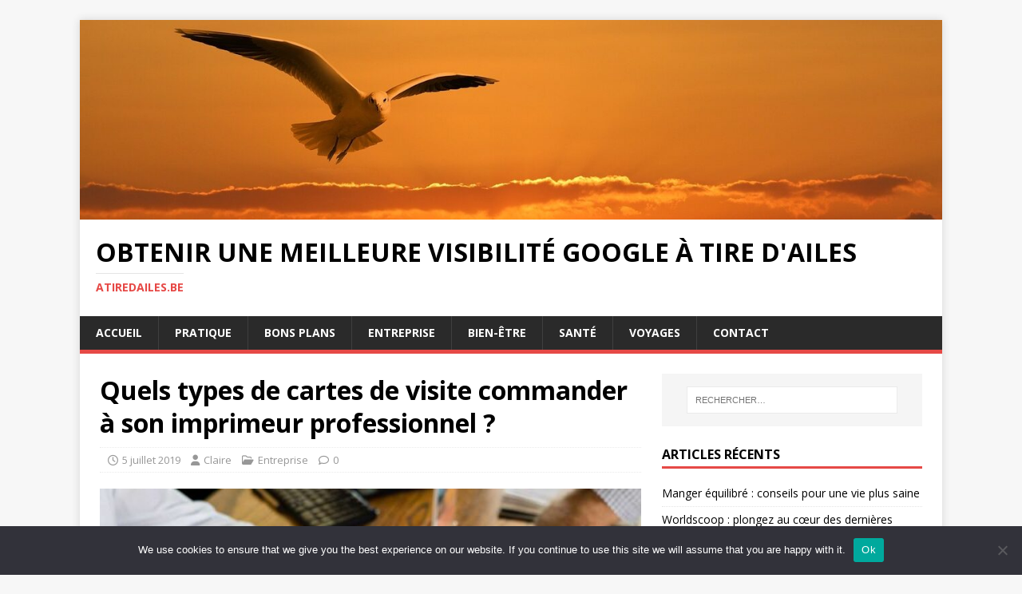

--- FILE ---
content_type: text/html; charset=UTF-8
request_url: https://atiredailes.be/quels-types-de-cartes-de-visite-commander-a-son-imprimeur-professionnel/
body_size: 15479
content:
<!DOCTYPE html>
<html class="no-js" lang="fr-FR">
<head>
<meta charset="UTF-8">
<meta name="viewport" content="width=device-width, initial-scale=1.0">
<link rel="profile" href="https://gmpg.org/xfn/11" />
<link rel="pingback" href="https://atiredailes.be/xmlrpc.php" />
<title>Quels types de cartes de visite commander à son imprimeur professionnel ? &#8211; Obtenir une meilleure visibilité Google à tire d&#039;ailes</title>
<meta name='robots' content='max-image-preview:large' />
<link rel='dns-prefetch' href='//www.googletagmanager.com' />
<link rel='dns-prefetch' href='//fonts.googleapis.com' />
<link rel='dns-prefetch' href='//pagead2.googlesyndication.com' />
<link rel="alternate" type="application/rss+xml" title="Obtenir une meilleure visibilité Google à tire d&#039;ailes &raquo; Flux" href="https://atiredailes.be/feed/" />
<link rel="alternate" type="application/rss+xml" title="Obtenir une meilleure visibilité Google à tire d&#039;ailes &raquo; Flux des commentaires" href="https://atiredailes.be/comments/feed/" />
<link rel="alternate" type="application/rss+xml" title="Obtenir une meilleure visibilité Google à tire d&#039;ailes &raquo; Quels types de cartes de visite commander à son imprimeur professionnel ? Flux des commentaires" href="https://atiredailes.be/quels-types-de-cartes-de-visite-commander-a-son-imprimeur-professionnel/feed/" />
<link rel="alternate" title="oEmbed (JSON)" type="application/json+oembed" href="https://atiredailes.be/wp-json/oembed/1.0/embed?url=https%3A%2F%2Fatiredailes.be%2Fquels-types-de-cartes-de-visite-commander-a-son-imprimeur-professionnel%2F" />
<link rel="alternate" title="oEmbed (XML)" type="text/xml+oembed" href="https://atiredailes.be/wp-json/oembed/1.0/embed?url=https%3A%2F%2Fatiredailes.be%2Fquels-types-de-cartes-de-visite-commander-a-son-imprimeur-professionnel%2F&#038;format=xml" />
<style id='wp-img-auto-sizes-contain-inline-css' type='text/css'>
img:is([sizes=auto i],[sizes^="auto," i]){contain-intrinsic-size:3000px 1500px}
/*# sourceURL=wp-img-auto-sizes-contain-inline-css */
</style>
<link rel='stylesheet' id='flex-posts-css' href='https://atiredailes.be/wp-content/plugins/flex-posts/public/css/flex-posts.min.css?ver=1.12.0' type='text/css' media='all' />
<style id='wp-emoji-styles-inline-css' type='text/css'>

	img.wp-smiley, img.emoji {
		display: inline !important;
		border: none !important;
		box-shadow: none !important;
		height: 1em !important;
		width: 1em !important;
		margin: 0 0.07em !important;
		vertical-align: -0.1em !important;
		background: none !important;
		padding: 0 !important;
	}
/*# sourceURL=wp-emoji-styles-inline-css */
</style>
<style id='classic-theme-styles-inline-css' type='text/css'>
/*! This file is auto-generated */
.wp-block-button__link{color:#fff;background-color:#32373c;border-radius:9999px;box-shadow:none;text-decoration:none;padding:calc(.667em + 2px) calc(1.333em + 2px);font-size:1.125em}.wp-block-file__button{background:#32373c;color:#fff;text-decoration:none}
/*# sourceURL=/wp-includes/css/classic-themes.min.css */
</style>
<link rel='stylesheet' id='cookie-notice-front-css' href='https://atiredailes.be/wp-content/plugins/cookie-notice/css/front.min.css?ver=2.5.11' type='text/css' media='all' />
<link rel='stylesheet' id='mh-google-fonts-css' href='https://fonts.googleapis.com/css?family=Open+Sans:400,400italic,700,600' type='text/css' media='all' />
<link rel='stylesheet' id='mh-magazine-lite-css' href='https://atiredailes.be/wp-content/themes/mh-magazine-lite/style.css?ver=2.10.0' type='text/css' media='all' />
<link rel='stylesheet' id='mh-font-awesome-css' href='https://atiredailes.be/wp-content/themes/mh-magazine-lite/includes/font-awesome.min.css' type='text/css' media='all' />
<script type="text/javascript" id="cookie-notice-front-js-before">
/* <![CDATA[ */
var cnArgs = {"ajaxUrl":"https:\/\/atiredailes.be\/wp-admin\/admin-ajax.php","nonce":"c771ac77e5","hideEffect":"fade","position":"bottom","onScroll":false,"onScrollOffset":100,"onClick":false,"cookieName":"cookie_notice_accepted","cookieTime":2592000,"cookieTimeRejected":2592000,"globalCookie":false,"redirection":false,"cache":false,"revokeCookies":false,"revokeCookiesOpt":"automatic"};

//# sourceURL=cookie-notice-front-js-before
/* ]]> */
</script>
<script type="text/javascript" src="https://atiredailes.be/wp-content/plugins/cookie-notice/js/front.min.js?ver=2.5.11" id="cookie-notice-front-js"></script>
<script type="text/javascript" src="https://atiredailes.be/wp-includes/js/jquery/jquery.min.js?ver=3.7.1" id="jquery-core-js"></script>
<script type="text/javascript" src="https://atiredailes.be/wp-includes/js/jquery/jquery-migrate.min.js?ver=3.4.1" id="jquery-migrate-js"></script>
<script type="text/javascript" id="mh-scripts-js-extra">
/* <![CDATA[ */
var mh_magazine = {"text":{"toggle_menu":"Toggle Menu"}};
//# sourceURL=mh-scripts-js-extra
/* ]]> */
</script>
<script type="text/javascript" src="https://atiredailes.be/wp-content/themes/mh-magazine-lite/js/scripts.js?ver=2.10.0" id="mh-scripts-js"></script>

<!-- Extrait de code de la balise Google (gtag.js) ajouté par Site Kit -->
<!-- Extrait Google Analytics ajouté par Site Kit -->
<script type="text/javascript" src="https://www.googletagmanager.com/gtag/js?id=GT-K4LJNCC" id="google_gtagjs-js" async></script>
<script type="text/javascript" id="google_gtagjs-js-after">
/* <![CDATA[ */
window.dataLayer = window.dataLayer || [];function gtag(){dataLayer.push(arguments);}
gtag("set","linker",{"domains":["atiredailes.be"]});
gtag("js", new Date());
gtag("set", "developer_id.dZTNiMT", true);
gtag("config", "GT-K4LJNCC");
//# sourceURL=google_gtagjs-js-after
/* ]]> */
</script>
<link rel="https://api.w.org/" href="https://atiredailes.be/wp-json/" /><link rel="alternate" title="JSON" type="application/json" href="https://atiredailes.be/wp-json/wp/v2/posts/216" /><link rel="canonical" href="https://atiredailes.be/quels-types-de-cartes-de-visite-commander-a-son-imprimeur-professionnel/" />
<meta name="generator" content="Site Kit by Google 1.168.0" /><!--[if lt IE 9]>
<script src="https://atiredailes.be/wp-content/themes/mh-magazine-lite/js/css3-mediaqueries.js"></script>
<![endif]-->

<!-- Balises Meta Google AdSense ajoutées par Site Kit -->
<meta name="google-adsense-platform-account" content="ca-host-pub-2644536267352236">
<meta name="google-adsense-platform-domain" content="sitekit.withgoogle.com">
<!-- Fin des balises Meta End Google AdSense ajoutées par Site Kit -->
<style type="text/css">.recentcomments a{display:inline !important;padding:0 !important;margin:0 !important;}</style>
<!-- Extrait Google AdSense ajouté par Site Kit -->
<script type="text/javascript" async="async" src="https://pagead2.googlesyndication.com/pagead/js/adsbygoogle.js?client=ca-pub-9452625998653244&amp;host=ca-host-pub-2644536267352236" crossorigin="anonymous"></script>

<!-- End Google AdSense snippet added by Site Kit -->
<link rel="icon" href="https://atiredailes.be/wp-content/uploads/2019/02/cropped-atiredailes.be_-32x32.jpg" sizes="32x32" />
<link rel="icon" href="https://atiredailes.be/wp-content/uploads/2019/02/cropped-atiredailes.be_-192x192.jpg" sizes="192x192" />
<link rel="apple-touch-icon" href="https://atiredailes.be/wp-content/uploads/2019/02/cropped-atiredailes.be_-180x180.jpg" />
<meta name="msapplication-TileImage" content="https://atiredailes.be/wp-content/uploads/2019/02/cropped-atiredailes.be_-270x270.jpg" />
<style id='wp-block-paragraph-inline-css' type='text/css'>
.is-small-text{font-size:.875em}.is-regular-text{font-size:1em}.is-large-text{font-size:2.25em}.is-larger-text{font-size:3em}.has-drop-cap:not(:focus):first-letter{float:left;font-size:8.4em;font-style:normal;font-weight:100;line-height:.68;margin:.05em .1em 0 0;text-transform:uppercase}body.rtl .has-drop-cap:not(:focus):first-letter{float:none;margin-left:.1em}p.has-drop-cap.has-background{overflow:hidden}:root :where(p.has-background){padding:1.25em 2.375em}:where(p.has-text-color:not(.has-link-color)) a{color:inherit}p.has-text-align-left[style*="writing-mode:vertical-lr"],p.has-text-align-right[style*="writing-mode:vertical-rl"]{rotate:180deg}
/*# sourceURL=https://atiredailes.be/wp-includes/blocks/paragraph/style.min.css */
</style>
<style id='global-styles-inline-css' type='text/css'>
:root{--wp--preset--aspect-ratio--square: 1;--wp--preset--aspect-ratio--4-3: 4/3;--wp--preset--aspect-ratio--3-4: 3/4;--wp--preset--aspect-ratio--3-2: 3/2;--wp--preset--aspect-ratio--2-3: 2/3;--wp--preset--aspect-ratio--16-9: 16/9;--wp--preset--aspect-ratio--9-16: 9/16;--wp--preset--color--black: #000000;--wp--preset--color--cyan-bluish-gray: #abb8c3;--wp--preset--color--white: #ffffff;--wp--preset--color--pale-pink: #f78da7;--wp--preset--color--vivid-red: #cf2e2e;--wp--preset--color--luminous-vivid-orange: #ff6900;--wp--preset--color--luminous-vivid-amber: #fcb900;--wp--preset--color--light-green-cyan: #7bdcb5;--wp--preset--color--vivid-green-cyan: #00d084;--wp--preset--color--pale-cyan-blue: #8ed1fc;--wp--preset--color--vivid-cyan-blue: #0693e3;--wp--preset--color--vivid-purple: #9b51e0;--wp--preset--gradient--vivid-cyan-blue-to-vivid-purple: linear-gradient(135deg,rgb(6,147,227) 0%,rgb(155,81,224) 100%);--wp--preset--gradient--light-green-cyan-to-vivid-green-cyan: linear-gradient(135deg,rgb(122,220,180) 0%,rgb(0,208,130) 100%);--wp--preset--gradient--luminous-vivid-amber-to-luminous-vivid-orange: linear-gradient(135deg,rgb(252,185,0) 0%,rgb(255,105,0) 100%);--wp--preset--gradient--luminous-vivid-orange-to-vivid-red: linear-gradient(135deg,rgb(255,105,0) 0%,rgb(207,46,46) 100%);--wp--preset--gradient--very-light-gray-to-cyan-bluish-gray: linear-gradient(135deg,rgb(238,238,238) 0%,rgb(169,184,195) 100%);--wp--preset--gradient--cool-to-warm-spectrum: linear-gradient(135deg,rgb(74,234,220) 0%,rgb(151,120,209) 20%,rgb(207,42,186) 40%,rgb(238,44,130) 60%,rgb(251,105,98) 80%,rgb(254,248,76) 100%);--wp--preset--gradient--blush-light-purple: linear-gradient(135deg,rgb(255,206,236) 0%,rgb(152,150,240) 100%);--wp--preset--gradient--blush-bordeaux: linear-gradient(135deg,rgb(254,205,165) 0%,rgb(254,45,45) 50%,rgb(107,0,62) 100%);--wp--preset--gradient--luminous-dusk: linear-gradient(135deg,rgb(255,203,112) 0%,rgb(199,81,192) 50%,rgb(65,88,208) 100%);--wp--preset--gradient--pale-ocean: linear-gradient(135deg,rgb(255,245,203) 0%,rgb(182,227,212) 50%,rgb(51,167,181) 100%);--wp--preset--gradient--electric-grass: linear-gradient(135deg,rgb(202,248,128) 0%,rgb(113,206,126) 100%);--wp--preset--gradient--midnight: linear-gradient(135deg,rgb(2,3,129) 0%,rgb(40,116,252) 100%);--wp--preset--font-size--small: 13px;--wp--preset--font-size--medium: 20px;--wp--preset--font-size--large: 36px;--wp--preset--font-size--x-large: 42px;--wp--preset--spacing--20: 0.44rem;--wp--preset--spacing--30: 0.67rem;--wp--preset--spacing--40: 1rem;--wp--preset--spacing--50: 1.5rem;--wp--preset--spacing--60: 2.25rem;--wp--preset--spacing--70: 3.38rem;--wp--preset--spacing--80: 5.06rem;--wp--preset--shadow--natural: 6px 6px 9px rgba(0, 0, 0, 0.2);--wp--preset--shadow--deep: 12px 12px 50px rgba(0, 0, 0, 0.4);--wp--preset--shadow--sharp: 6px 6px 0px rgba(0, 0, 0, 0.2);--wp--preset--shadow--outlined: 6px 6px 0px -3px rgb(255, 255, 255), 6px 6px rgb(0, 0, 0);--wp--preset--shadow--crisp: 6px 6px 0px rgb(0, 0, 0);}:where(.is-layout-flex){gap: 0.5em;}:where(.is-layout-grid){gap: 0.5em;}body .is-layout-flex{display: flex;}.is-layout-flex{flex-wrap: wrap;align-items: center;}.is-layout-flex > :is(*, div){margin: 0;}body .is-layout-grid{display: grid;}.is-layout-grid > :is(*, div){margin: 0;}:where(.wp-block-columns.is-layout-flex){gap: 2em;}:where(.wp-block-columns.is-layout-grid){gap: 2em;}:where(.wp-block-post-template.is-layout-flex){gap: 1.25em;}:where(.wp-block-post-template.is-layout-grid){gap: 1.25em;}.has-black-color{color: var(--wp--preset--color--black) !important;}.has-cyan-bluish-gray-color{color: var(--wp--preset--color--cyan-bluish-gray) !important;}.has-white-color{color: var(--wp--preset--color--white) !important;}.has-pale-pink-color{color: var(--wp--preset--color--pale-pink) !important;}.has-vivid-red-color{color: var(--wp--preset--color--vivid-red) !important;}.has-luminous-vivid-orange-color{color: var(--wp--preset--color--luminous-vivid-orange) !important;}.has-luminous-vivid-amber-color{color: var(--wp--preset--color--luminous-vivid-amber) !important;}.has-light-green-cyan-color{color: var(--wp--preset--color--light-green-cyan) !important;}.has-vivid-green-cyan-color{color: var(--wp--preset--color--vivid-green-cyan) !important;}.has-pale-cyan-blue-color{color: var(--wp--preset--color--pale-cyan-blue) !important;}.has-vivid-cyan-blue-color{color: var(--wp--preset--color--vivid-cyan-blue) !important;}.has-vivid-purple-color{color: var(--wp--preset--color--vivid-purple) !important;}.has-black-background-color{background-color: var(--wp--preset--color--black) !important;}.has-cyan-bluish-gray-background-color{background-color: var(--wp--preset--color--cyan-bluish-gray) !important;}.has-white-background-color{background-color: var(--wp--preset--color--white) !important;}.has-pale-pink-background-color{background-color: var(--wp--preset--color--pale-pink) !important;}.has-vivid-red-background-color{background-color: var(--wp--preset--color--vivid-red) !important;}.has-luminous-vivid-orange-background-color{background-color: var(--wp--preset--color--luminous-vivid-orange) !important;}.has-luminous-vivid-amber-background-color{background-color: var(--wp--preset--color--luminous-vivid-amber) !important;}.has-light-green-cyan-background-color{background-color: var(--wp--preset--color--light-green-cyan) !important;}.has-vivid-green-cyan-background-color{background-color: var(--wp--preset--color--vivid-green-cyan) !important;}.has-pale-cyan-blue-background-color{background-color: var(--wp--preset--color--pale-cyan-blue) !important;}.has-vivid-cyan-blue-background-color{background-color: var(--wp--preset--color--vivid-cyan-blue) !important;}.has-vivid-purple-background-color{background-color: var(--wp--preset--color--vivid-purple) !important;}.has-black-border-color{border-color: var(--wp--preset--color--black) !important;}.has-cyan-bluish-gray-border-color{border-color: var(--wp--preset--color--cyan-bluish-gray) !important;}.has-white-border-color{border-color: var(--wp--preset--color--white) !important;}.has-pale-pink-border-color{border-color: var(--wp--preset--color--pale-pink) !important;}.has-vivid-red-border-color{border-color: var(--wp--preset--color--vivid-red) !important;}.has-luminous-vivid-orange-border-color{border-color: var(--wp--preset--color--luminous-vivid-orange) !important;}.has-luminous-vivid-amber-border-color{border-color: var(--wp--preset--color--luminous-vivid-amber) !important;}.has-light-green-cyan-border-color{border-color: var(--wp--preset--color--light-green-cyan) !important;}.has-vivid-green-cyan-border-color{border-color: var(--wp--preset--color--vivid-green-cyan) !important;}.has-pale-cyan-blue-border-color{border-color: var(--wp--preset--color--pale-cyan-blue) !important;}.has-vivid-cyan-blue-border-color{border-color: var(--wp--preset--color--vivid-cyan-blue) !important;}.has-vivid-purple-border-color{border-color: var(--wp--preset--color--vivid-purple) !important;}.has-vivid-cyan-blue-to-vivid-purple-gradient-background{background: var(--wp--preset--gradient--vivid-cyan-blue-to-vivid-purple) !important;}.has-light-green-cyan-to-vivid-green-cyan-gradient-background{background: var(--wp--preset--gradient--light-green-cyan-to-vivid-green-cyan) !important;}.has-luminous-vivid-amber-to-luminous-vivid-orange-gradient-background{background: var(--wp--preset--gradient--luminous-vivid-amber-to-luminous-vivid-orange) !important;}.has-luminous-vivid-orange-to-vivid-red-gradient-background{background: var(--wp--preset--gradient--luminous-vivid-orange-to-vivid-red) !important;}.has-very-light-gray-to-cyan-bluish-gray-gradient-background{background: var(--wp--preset--gradient--very-light-gray-to-cyan-bluish-gray) !important;}.has-cool-to-warm-spectrum-gradient-background{background: var(--wp--preset--gradient--cool-to-warm-spectrum) !important;}.has-blush-light-purple-gradient-background{background: var(--wp--preset--gradient--blush-light-purple) !important;}.has-blush-bordeaux-gradient-background{background: var(--wp--preset--gradient--blush-bordeaux) !important;}.has-luminous-dusk-gradient-background{background: var(--wp--preset--gradient--luminous-dusk) !important;}.has-pale-ocean-gradient-background{background: var(--wp--preset--gradient--pale-ocean) !important;}.has-electric-grass-gradient-background{background: var(--wp--preset--gradient--electric-grass) !important;}.has-midnight-gradient-background{background: var(--wp--preset--gradient--midnight) !important;}.has-small-font-size{font-size: var(--wp--preset--font-size--small) !important;}.has-medium-font-size{font-size: var(--wp--preset--font-size--medium) !important;}.has-large-font-size{font-size: var(--wp--preset--font-size--large) !important;}.has-x-large-font-size{font-size: var(--wp--preset--font-size--x-large) !important;}
/*# sourceURL=global-styles-inline-css */
</style>
</head>
<body data-rsssl=1 id="mh-mobile" class="wp-singular post-template-default single single-post postid-216 single-format-standard wp-theme-mh-magazine-lite cookies-not-set mh-right-sb" itemscope="itemscope" itemtype="https://schema.org/WebPage">
<div class="mh-container mh-container-outer">
<div class="mh-header-mobile-nav mh-clearfix"></div>
<header class="mh-header" itemscope="itemscope" itemtype="https://schema.org/WPHeader">
	<div class="mh-container mh-container-inner mh-row mh-clearfix">
		<div class="mh-custom-header mh-clearfix">
<a class="mh-header-image-link" href="https://atiredailes.be/" title="Obtenir une meilleure visibilité Google à tire d&#039;ailes" rel="home">
<img class="mh-header-image" src="https://atiredailes.be/wp-content/uploads/2018/12/cropped-header-copie-3.jpg" height="296" width="1280" alt="Obtenir une meilleure visibilité Google à tire d&#039;ailes" />
</a>
<div class="mh-site-identity">
<div class="mh-site-logo" role="banner" itemscope="itemscope" itemtype="https://schema.org/Brand">
<div class="mh-header-text">
<a class="mh-header-text-link" href="https://atiredailes.be/" title="Obtenir une meilleure visibilité Google à tire d&#039;ailes" rel="home">
<h2 class="mh-header-title">Obtenir une meilleure visibilité Google à tire d&#039;ailes</h2>
<h3 class="mh-header-tagline">atiredailes.be</h3>
</a>
</div>
</div>
</div>
</div>
	</div>
	<div class="mh-main-nav-wrap">
		<nav class="mh-navigation mh-main-nav mh-container mh-container-inner mh-clearfix" itemscope="itemscope" itemtype="https://schema.org/SiteNavigationElement">
			<div class="menu-menu-principal-container"><ul id="menu-menu-principal" class="menu"><li id="menu-item-20" class="menu-item menu-item-type-custom menu-item-object-custom menu-item-home menu-item-20"><a href="https://atiredailes.be/">Accueil</a></li>
<li id="menu-item-1508" class="menu-item menu-item-type-taxonomy menu-item-object-category menu-item-1508"><a href="https://atiredailes.be/category/pratique/">Pratique</a></li>
<li id="menu-item-1509" class="menu-item menu-item-type-taxonomy menu-item-object-category menu-item-1509"><a href="https://atiredailes.be/category/bons-plans/">Bons plans</a></li>
<li id="menu-item-1510" class="menu-item menu-item-type-taxonomy menu-item-object-category current-post-ancestor current-menu-parent current-post-parent menu-item-1510"><a href="https://atiredailes.be/category/entreprise/">Entreprise</a></li>
<li id="menu-item-1511" class="menu-item menu-item-type-taxonomy menu-item-object-category menu-item-1511"><a href="https://atiredailes.be/category/bien-etre/">Bien-être</a></li>
<li id="menu-item-1512" class="menu-item menu-item-type-taxonomy menu-item-object-category menu-item-1512"><a href="https://atiredailes.be/category/sante/">Santé</a></li>
<li id="menu-item-1513" class="menu-item menu-item-type-taxonomy menu-item-object-category menu-item-1513"><a href="https://atiredailes.be/category/voyages/">Voyages</a></li>
<li id="menu-item-1514" class="menu-item menu-item-type-custom menu-item-object-custom menu-item-1514"><a href="https://consultant-referencement-seo.com/contactez-nous/">Contact</a></li>
</ul></div>		</nav>
	</div>
</header><div class="mh-wrapper mh-clearfix">
	<div id="main-content" class="mh-content" role="main" itemprop="mainContentOfPage"><article id="post-216" class="post-216 post type-post status-publish format-standard has-post-thumbnail hentry category-entreprise tag-imprimeur-professionnel">
	<header class="entry-header mh-clearfix"><h1 class="entry-title">Quels types de cartes de visite commander à son imprimeur professionnel ?</h1><p class="mh-meta entry-meta">
<span class="entry-meta-date updated"><i class="far fa-clock"></i><a href="https://atiredailes.be/2019/07/">5 juillet 2019</a></span>
<span class="entry-meta-author author vcard"><i class="fa fa-user"></i><a class="fn" href="https://atiredailes.be/author/claire/">Claire</a></span>
<span class="entry-meta-categories"><i class="far fa-folder-open"></i><a href="https://atiredailes.be/category/entreprise/" rel="category tag">Entreprise</a></span>
<span class="entry-meta-comments"><i class="far fa-comment"></i><a class="mh-comment-scroll" href="https://atiredailes.be/quels-types-de-cartes-de-visite-commander-a-son-imprimeur-professionnel/#mh-comments">0</a></span>
</p>
	</header>
		<div class="entry-content mh-clearfix">
<figure class="entry-thumbnail">
<img src="https://atiredailes.be/wp-content/uploads/2019/07/distribution-brochure-e1616444244879.jpg" alt="Quels types de cartes de visite commander à son imprimeur professionnel ?" title="distribution-brochure" />
<figcaption class="wp-caption-text">Quels types de cartes de visite commander à son imprimeur professionnel ?</figcaption>
</figure>
<p>Différents types de <strong>supports de communication</strong> peuvent servir à optimiser la visibilité d’une enseigne et des produits ou services qu’il propose. La carte de visite est certainement le document le plus simple mais pouvant avoir une importance de premier ordre. On y trouve notamment les coordonnées et les prestations de cette dernière. Il est possible de confier sa conception à un <strong>imprimeur professionnel</strong>. En effet, celui-ci dispose de divers modèles pouvant répondre à vos attentes. De plus, il est capable de vous proposer des prix très concurrentiels.<span id="more-216"></span></p>
<h2>Choisir le format standard afin de réaliser des économies</h2>
<p>Il s’agit du modèle le plus classique, affichant de faibles dimensions. Cette carte de visite est produite par l’<strong>imprimeur professionnel</strong> sous le format de base, soit 8,5&#215;5,5cm. Cela lui permet de rentrer facilement dans les poches ou les portefeuilles.</p>
<p>Par ailleurs, plus elle est petite, plus son coût baissera. De plus, vous aurez à votre disposition différents grammage de papier. On utilise généralement le papier couché à fort grammage. Les finitions peuvent aussi être personnalisées. Cela va du pelliculage, en passant par la dorure à chaud, jusqu’au gaufrage. Le pelliculage étant un procédé permettant de donner une plus grande rigidité à la carte.</p>
<p><img fetchpriority="high" decoding="async" class="alignnone size-full wp-image-226" src="https://atiredailes.be/wp-content/uploads/2019/07/salon-commercial-entreprise-distribution.jpg" alt="" width="800" height="533" /></p>
<h2>Comment procéder pour transmettre plusieurs informations ?</h2>
<p>Dans ce cas, la carte de visite double est la plus appropriée. Elle se distingue par un pli avec deux volets. Ainsi, vous pourrez y apposer plus d’informations vous concernant. La clientèle aura alors une meilleure approche de vos activités via cet outil.</p>
<p>Comme le format standard, différentes options vous sont proposées. Vous définirez le type de papier, son grammage, mais aussi l’orientation du contenu. Là encore des dimensions de référence ont été fixées : 85x55mm ou 90x50mm.</p>
<p>Par ailleurs, dans le même cas que l’<strong>impression de livres</strong> ou l’<strong>impression de brochures</strong>, plus la quantité commandée est importante, plus le tarif sera intéressant.</p>
<h2>Quand utiliser la carte de visite multi-visuelle ?</h2>
<p>Il est envisageable de commander des cartes avec différents motifs à son imprimeur professionnel. En effet, il se peut que vous vouliez adressez le <strong>support de communication</strong> à plusieurs personnes. Vous pourrez demander à disposer de deux versions par exemple, mais cela peut facilement aller jusqu’à 20 modèles spécifiques.</p>
<p>Du point de vue de la finition, il est conseillé de choisir le pelliculage mat ou brillant. Le premier procédé est un bon moyen de faire ressortir les contrastes des couleurs. Le deuxième accentue, quant à lui, leur intensité. L’option brillant apporte ainsi plus de luminosité et classe votre carte parmi les supports optimisant l’effet publicitaire.</p>
<h2>En quoi consiste la carte de visite papier couleur ?</h2>
<p>Ce modèle repose sur un papier à fond noir et par un imprimé blanc. Certains optent également pour du papier doré. Cette carte se présente généralement sous le format 8,5&#215;5,4 cm et c’est le papier offset qui est utilisé. Il s’agit d’un papier de grande qualité, qui assure un bon rendu visuel, suite à un traitement réalisé sur sa surface.</p>
	</div><div class="entry-tags mh-clearfix"><i class="fa fa-tag"></i><ul><li><a href="https://atiredailes.be/tag/imprimeur-professionnel/" rel="tag">imprimeur professionnel</a></li></ul></div><div id="flex-posts-list-3" class="mh-widget mh-posts-2 widget_flex-posts-list"><h4 class="mh-widget-title"><span class="mh-widget-title-inner"></span></h4><div class="fp-row fp-list-1 fp-flex">

	
		
		<div class="fp-col fp-post">
			<div class="fp-flex">
						<div class="fp-media">
			<a class="fp-thumbnail" href="https://atiredailes.be/assurance-habitation-les-erreurs-courantes-a-eviter-pour-economiser/">
									<img width="150" height="150" src="https://atiredailes.be/wp-content/uploads/2023/09/digital-marketing-agency-ntwrk-g39p1kDjvSY-unsplash-150x150.jpg" class="attachment-thumbnail size-thumbnail wp-post-image" alt="assurance habitation" decoding="async" srcset="https://atiredailes.be/wp-content/uploads/2023/09/digital-marketing-agency-ntwrk-g39p1kDjvSY-unsplash-150x150.jpg 150w, https://atiredailes.be/wp-content/uploads/2023/09/digital-marketing-agency-ntwrk-g39p1kDjvSY-unsplash-300x300.jpg 300w" sizes="(max-width: 150px) 100vw, 150px" />							</a>
					</div>
		
				<div class="fp-body">
													<span class="fp-categories">
			<a href="https://atiredailes.be/category/assurances/" rel="category tag">Assurances</a>		</span>
							
							<h4 class="fp-title">
			<a href="https://atiredailes.be/assurance-habitation-les-erreurs-courantes-a-eviter-pour-economiser/">Assurance Habitation : Les Erreurs Courantes à Éviter pour Économiser</a>
		</h4>
		
					<div class="fp-meta">
								<span class="fp-author">
			<span class="author vcard">
													<a class="url fn n" href="https://atiredailes.be/author/marise/">
						<span>Marise</span>
					</a>
							</span>
		</span>
							</div>
				</div>
			</div>

							<div class="fp-excerpt">L&rsquo;assurance habitation est une nécessité incontournable pour tous les propriétaires et locataires. Que vous veniez d&rsquo;acquérir une nouvelle propriété ou que vous envisagiez de déménager,…</div>
			
							<div class="fp-readmore">
					<a href="https://atiredailes.be/assurance-habitation-les-erreurs-courantes-a-eviter-pour-economiser/" class="fp-readmore-link">Voir article complet</a>
				</div>
					</div>

	
		
		<div class="fp-col fp-post">
			<div class="fp-flex">
						<div class="fp-media">
			<a class="fp-thumbnail" href="https://atiredailes.be/decouvrez-les-saveurs-exquises-guide-des-restaurants-a-castelginest/">
									<img width="150" height="150" src="https://atiredailes.be/wp-content/uploads/2024/03/restaurant-nolinski-paris-5-etoiles-luxe-12-guillaume-de-laubier-150x150.jpg" class="attachment-thumbnail size-thumbnail wp-post-image" alt="restaurant castelginest" decoding="async" srcset="https://atiredailes.be/wp-content/uploads/2024/03/restaurant-nolinski-paris-5-etoiles-luxe-12-guillaume-de-laubier-150x150.jpg 150w, https://atiredailes.be/wp-content/uploads/2024/03/restaurant-nolinski-paris-5-etoiles-luxe-12-guillaume-de-laubier-300x300.jpg 300w" sizes="(max-width: 150px) 100vw, 150px" />							</a>
					</div>
		
				<div class="fp-body">
													<span class="fp-categories">
			<a href="https://atiredailes.be/category/pratique/" rel="category tag">Pratique</a>		</span>
							
							<h4 class="fp-title">
			<a href="https://atiredailes.be/decouvrez-les-saveurs-exquises-guide-des-restaurants-a-castelginest/">Découvrez les Saveurs Exquises : Guide des Restaurants à Castelginest</a>
		</h4>
		
					<div class="fp-meta">
								<span class="fp-author">
			<span class="author vcard">
													<a class="url fn n" href="https://atiredailes.be/author/joel/">
						<span>Joel</span>
					</a>
							</span>
		</span>
							</div>
				</div>
			</div>

							<div class="fp-excerpt">Castelginest, petite commune pittoresque du sud-ouest de la France, regorge de trésors culinaires qui sauront ravir les papilles des gastronomes les plus exigeants. Que vous…</div>
			
							<div class="fp-readmore">
					<a href="https://atiredailes.be/decouvrez-les-saveurs-exquises-guide-des-restaurants-a-castelginest/" class="fp-readmore-link">Voir article complet</a>
				</div>
					</div>

	
		
		<div class="fp-col fp-post">
			<div class="fp-flex">
						<div class="fp-media">
			<a class="fp-thumbnail" href="https://atiredailes.be/taxi-moins-cher-paris/">
									<img width="150" height="150" src="https://atiredailes.be/wp-content/uploads/2024/04/taxi-moins-cher-Paris-150x150.jpg" class="attachment-thumbnail size-thumbnail wp-post-image" alt="taxi moins cher Paris" decoding="async" loading="lazy" srcset="https://atiredailes.be/wp-content/uploads/2024/04/taxi-moins-cher-Paris-150x150.jpg 150w, https://atiredailes.be/wp-content/uploads/2024/04/taxi-moins-cher-Paris-300x300.jpg 300w" sizes="auto, (max-width: 150px) 100vw, 150px" />							</a>
					</div>
		
				<div class="fp-body">
													<span class="fp-categories">
			<a href="https://atiredailes.be/category/transports-de-personnes/" rel="category tag">Transports de personnes</a>		</span>
							
							<h4 class="fp-title">
			<a href="https://atiredailes.be/taxi-moins-cher-paris/">Astuce pour un taxi moins cher Paris : découvrez-la !</a>
		</h4>
		
					<div class="fp-meta">
								<span class="fp-author">
			<span class="author vcard">
													<a class="url fn n" href="https://atiredailes.be/author/zozo/">
						<span>Zozo</span>
					</a>
							</span>
		</span>
							</div>
				</div>
			</div>

							<div class="fp-excerpt">Vous cherchez un moyen de réduire vos dépenses de taxi à Paris sans sacrifier votre confort ? Ne cherchez pas plus loin ! Nous avons…</div>
			
							<div class="fp-readmore">
					<a href="https://atiredailes.be/taxi-moins-cher-paris/" class="fp-readmore-link">Voir article complet</a>
				</div>
					</div>

	
		
		<div class="fp-col fp-post">
			<div class="fp-flex">
						<div class="fp-media">
			<a class="fp-thumbnail" href="https://atiredailes.be/acheter-un-bien-immobilier/">
									<img width="150" height="150" src="https://atiredailes.be/wp-content/uploads/2025/05/point3d-commercial-imaging-ltd-hfXcKWPGxQs-unsplash-1-150x150.jpg" class="attachment-thumbnail size-thumbnail wp-post-image" alt="bien immobilier" decoding="async" loading="lazy" />							</a>
					</div>
		
				<div class="fp-body">
													<span class="fp-categories">
			<a href="https://atiredailes.be/category/finances/" rel="category tag">Finances</a>		</span>
							
							<h4 class="fp-title">
			<a href="https://atiredailes.be/acheter-un-bien-immobilier/">Optimiser les aides gouvernementales pour acheter un bien immobilier</a>
		</h4>
		
					<div class="fp-meta">
								<span class="fp-author">
			<span class="author vcard">
													<a class="url fn n" href="https://atiredailes.be/author/marise/">
						<span>Marise</span>
					</a>
							</span>
		</span>
							</div>
				</div>
			</div>

							<div class="fp-excerpt">Accéder à la propriété demeure un projet ambitieux pour de nombreux Français, en particulier les primo-accédants. En 2025, le paysage des aides à l&rsquo;achat immobilier…</div>
			
							<div class="fp-readmore">
					<a href="https://atiredailes.be/acheter-un-bien-immobilier/" class="fp-readmore-link">Voir article complet</a>
				</div>
					</div>

	
	<div class="fp-col"></div>
	<div class="fp-col"></div>

</div>
</div></article><nav class="mh-post-nav mh-row mh-clearfix" itemscope="itemscope" itemtype="https://schema.org/SiteNavigationElement">
<div class="mh-col-1-2 mh-post-nav-item mh-post-nav-prev">
<a href="https://atiredailes.be/le-moyen-de-transport-ideal-depuis-laeroport-de-bruxelles/" rel="prev"><img width="80" height="52" src="https://atiredailes.be/wp-content/uploads/2019/07/taxi-aeroport.jpg" class="attachment-mh-magazine-lite-small size-mh-magazine-lite-small wp-post-image" alt="" decoding="async" loading="lazy" srcset="https://atiredailes.be/wp-content/uploads/2019/07/taxi-aeroport.jpg 1280w, https://atiredailes.be/wp-content/uploads/2019/07/taxi-aeroport-300x194.jpg 300w, https://atiredailes.be/wp-content/uploads/2019/07/taxi-aeroport-400x258.jpg 400w, https://atiredailes.be/wp-content/uploads/2019/07/taxi-aeroport-768x496.jpg 768w" sizes="auto, (max-width: 80px) 100vw, 80px" /><span>Précédent</span><p>Le moyen de transport idéal depuis l’aéroport de Bruxelles</p></a></div>
<div class="mh-col-1-2 mh-post-nav-item mh-post-nav-next">
<a href="https://atiredailes.be/usb-en-panne-etude-de-cas-sur-la-recuperation-usb/" rel="next"><img width="80" height="53" src="https://atiredailes.be/wp-content/uploads/2019/07/cles.jpg" class="attachment-mh-magazine-lite-small size-mh-magazine-lite-small wp-post-image" alt="récuperer usb en panne" decoding="async" loading="lazy" srcset="https://atiredailes.be/wp-content/uploads/2019/07/cles.jpg 800w, https://atiredailes.be/wp-content/uploads/2019/07/cles-300x200.jpg 300w, https://atiredailes.be/wp-content/uploads/2019/07/cles-400x267.jpg 400w, https://atiredailes.be/wp-content/uploads/2019/07/cles-768x512.jpg 768w" sizes="auto, (max-width: 80px) 100vw, 80px" /><span>Suivant</span><p>USB en panne ? : Étude de cas sur la récupération USB</p></a></div>
</nav>
		<h4 id="mh-comments" class="mh-widget-title mh-comment-form-title">
			<span class="mh-widget-title-inner">
				Soyez le premier à commenter			</span>
		</h4>	<div id="respond" class="comment-respond">
		<h3 id="reply-title" class="comment-reply-title">Poster un Commentaire <small><a rel="nofollow" id="cancel-comment-reply-link" href="/quels-types-de-cartes-de-visite-commander-a-son-imprimeur-professionnel/#respond" style="display:none;">Annuler la réponse</a></small></h3><p class="must-log-in">Vous devez <a href="https://atiredailes.be/wp-login.php?redirect_to=https%3A%2F%2Fatiredailes.be%2Fquels-types-de-cartes-de-visite-commander-a-son-imprimeur-professionnel%2F">vous connecter</a> pour publier un commentaire.</p>	</div><!-- #respond -->
		</div>
	<aside class="mh-widget-col-1 mh-sidebar" itemscope="itemscope" itemtype="https://schema.org/WPSideBar"><div id="search-5" class="mh-widget widget_search"><form role="search" method="get" class="search-form" action="https://atiredailes.be/">
				<label>
					<span class="screen-reader-text">Rechercher :</span>
					<input type="search" class="search-field" placeholder="Rechercher…" value="" name="s" />
				</label>
				<input type="submit" class="search-submit" value="Rechercher" />
			</form></div>
		<div id="recent-posts-6" class="mh-widget widget_recent_entries">
		<h4 class="mh-widget-title"><span class="mh-widget-title-inner">Articles récents</span></h4>
		<ul>
											<li>
					<a href="https://atiredailes.be/manger-equilibre/">Manger équilibré : conseils pour une vie plus saine</a>
									</li>
											<li>
					<a href="https://atiredailes.be/worldscoop-dernieres-innovations-automobiles/">Worldscoop : plongez au cœur des dernières innovations automobiles</a>
									</li>
											<li>
					<a href="https://atiredailes.be/trail-running-depasser-vos-limites/">Trail running : boostez votre performance pour dépasser vos limites</a>
									</li>
											<li>
					<a href="https://atiredailes.be/nouvelles-tendances-de-linvestissement/">Les nouvelles tendances de l&rsquo;investissement durable en 2026</a>
									</li>
											<li>
					<a href="https://atiredailes.be/les-solutions-pour-lemballage-des-livres/">Les solutions pour l&#8217;emballage des livres</a>
									</li>
											<li>
					<a href="https://atiredailes.be/optimiser-la-relation-client/">L&rsquo;enrichissement du CRM : optimiser la relation client</a>
									</li>
											<li>
					<a href="https://atiredailes.be/les-secrets-du-succes-entrepreneurial/">Les secrets du succès entrepreneurial : les clés incontournables</a>
									</li>
											<li>
					<a href="https://atiredailes.be/raquettes-de-tennis-head/">Raquettes de tennis Head : dénichez la vôtre au prix imbattable</a>
									</li>
											<li>
					<a href="https://atiredailes.be/idees-creatives/">Idées créatives pour embellir votre intérieur</a>
									</li>
											<li>
					<a href="https://atiredailes.be/astuces-pour-cheveux-gras/">Cheveux gras : astuces efficaces pour retrouver un cuir chevelu équilibré et sain</a>
									</li>
											<li>
					<a href="https://atiredailes.be/gestion-dentreprise-aujourdhui/">Les défis de la gestion d&rsquo;entreprise aujourd&rsquo;hui</a>
									</li>
											<li>
					<a href="https://atiredailes.be/hypnose-reims-changez-votre-vie/">Hypnose à Reims : changez votre vie grâce à la puissance de l&rsquo;hypnotiseur</a>
									</li>
											<li>
					<a href="https://atiredailes.be/levolution-des-styles-vestimentaires/">Tendances actuelles : l&rsquo;évolution des styles vestimentaires</a>
									</li>
											<li>
					<a href="https://atiredailes.be/methodes-piercing-au-nombril/">Piercing au nombril : comment éviter le rejet grâce à des méthodes éprouvées</a>
									</li>
											<li>
					<a href="https://atiredailes.be/sante-et-bien-etre-optimises/">Découverte des bienfaits du tudca : santé et bien-être optimisés</a>
									</li>
											<li>
					<a href="https://atiredailes.be/creer-votre-jardin-reve/">Un havre de paix : le guide pour créer votre jardin rêvé</a>
									</li>
											<li>
					<a href="https://atiredailes.be/bonnet-pour-femme-sans-pompon/">Bonnet pour femme sans pompon : allier élégance et confort au quotidien</a>
									</li>
											<li>
					<a href="https://atiredailes.be/la-beaute-naturelle/">La beauté naturelle : redécouvrir la simplicité au quotidien</a>
									</li>
											<li>
					<a href="https://atiredailes.be/un-voyage-fascinant/">Les mystères cachés de la forêt : un voyage fascinant</a>
									</li>
											<li>
					<a href="https://atiredailes.be/tendances-actuelles-du-marche-immobilier/">Les tendances actuelles du marché immobilier français</a>
									</li>
					</ul>

		</div><div id="recent-comments-5" class="mh-widget widget_recent_comments"><h4 class="mh-widget-title"><span class="mh-widget-title-inner">Commentaires récents</span></h4><ul id="recentcomments"><li class="recentcomments"><span class="comment-author-link"><a href="https://redactionsdecontenus.wordpress.com/2024/07/26/redacteurs-web-gare-aux-erreurs-classiques-qui-sabotent-votre-contenu/" class="url" rel="ugc external nofollow">Rédacteurs web : Gare aux erreurs classiques qui sabotent votre contenu ! | Rédaction de contenus</a></span> dans <a href="https://atiredailes.be/erreurs-classiques-des-redacteurs-web/#comment-11090">Quels sont les erreurs classiques des rédacteurs web ?</a></li><li class="recentcomments"><span class="comment-author-link"><a href="https://packs-netlinking.fr/" class="url" rel="ugc external nofollow">Packs backlinks</a></span> dans <a href="https://atiredailes.be/specialisees-en-evenementiel-peuvent-booster-votre-marque/#comment-9336">4 façons dont les agences d’hôtesses spécialisées en événementiel peuvent booster votre marque</a></li><li class="recentcomments"><span class="comment-author-link"><a href="https://christine-andre.eu/" class="url" rel="ugc external nofollow">Christine André</a></span> dans <a href="https://atiredailes.be/quel-traiteur-choisir-pour-son-mariage-a-wemmel/#comment-9343">Quel traiteur choisir pour son mariage à Wemmel ?</a></li><li class="recentcomments"><span class="comment-author-link">Charles</span> dans <a href="https://atiredailes.be/est-ce-que-lemprunt-immobilier-est-toujours-dactualite/#comment-9347">Est-ce que l’emprunt immobilier est toujours d’actualité ?</a></li><li class="recentcomments"><span class="comment-author-link">Eric</span> dans <a href="https://atiredailes.be/les-raisons-de-prendre-de-la-resine-cbd/#comment-9340">Les raisons de prendre de la résine CBD</a></li></ul></div><div id="flex-posts-list-2" class="mh-widget widget_flex-posts-list"><h4 class="mh-widget-title"><span class="mh-widget-title-inner"></span></h4><div class="fp-row fp-list-2 fp-flex">

	
		
		<div class="fp-col fp-post">
					<div class="fp-media">
			<a class="fp-thumbnail" href="https://atiredailes.be/annonce-legale-cloture-de-liquidation/">
									<img width="400" height="229" src="https://atiredailes.be/wp-content/uploads/2025/08/68a96d7c058fd1755934076-compressed.jpg" class="attachment-400x250-crop size-400x250-crop wp-post-image" alt="Clôture de liquidation : comment publier une annonce légale conforme ?" decoding="async" loading="lazy" />							</a>
					</div>
		
			<div class="fp-body">
											<span class="fp-categories">
			<a href="https://atiredailes.be/category/entreprise/" rel="category tag">Entreprise</a>		</span>
						
						<h4 class="fp-title">
			<a href="https://atiredailes.be/annonce-legale-cloture-de-liquidation/">Clôture de liquidation : comment publier une annonce légale conforme ?</a>
		</h4>
		
				<div class="fp-meta">
							<span class="fp-author">
			<span class="author vcard">
													<a class="url fn n" href="https://atiredailes.be/author/mikl3124/">
						<span>Pascal Cabus</span>
					</a>
							</span>
		</span>
						</div>

									<div class="fp-excerpt">La publication d&rsquo;une annonce légale de liquidation constitue une étape cruciale dans la dissolution d&rsquo;une entreprise. Ce processus, encadré par la législation française, requiert une…</div>
				
									<div class="fp-readmore">
						<a href="https://atiredailes.be/annonce-legale-cloture-de-liquidation/" class="fp-readmore-link">En savoir plus</a>
					</div>
							</div>
		</div>

	
	<div class="fp-col"></div>
	<div class="fp-col"></div>

</div>
<div class="fp-pagination"><span class="screen-reader-text">Page: </span><span aria-current="page" class="page-numbers current">1</span>
<a class="page-numbers" href="https://atiredailes.be/quels-types-de-cartes-de-visite-commander-a-son-imprimeur-professionnel/page/2/">2</a>
<span class="page-numbers dots">…</span>
<a class="page-numbers" href="https://atiredailes.be/quels-types-de-cartes-de-visite-commander-a-son-imprimeur-professionnel/page/730/">730</a>
<a class="next page-numbers" href="https://atiredailes.be/quels-types-de-cartes-de-visite-commander-a-son-imprimeur-professionnel/page/2/"><span class="screen-reader-text">Next</span> <span>&raquo;</span></a></div></div></aside></div>
<footer class="mh-footer" itemscope="itemscope" itemtype="https://schema.org/WPFooter">
<div class="mh-container mh-container-inner mh-footer-widgets mh-row mh-clearfix">
<div class="mh-col-1-3 mh-widget-col-1 mh-footer-3-cols  mh-footer-area mh-footer-1">
<div id="flex-posts-list-4" class="mh-footer-widget widget_flex-posts-list"><h6 class="mh-widget-title mh-footer-widget-title"><span class="mh-widget-title-inner mh-footer-widget-title-inner">Articles pratiques</span></h6><div class="fp-row fp-list-1 fp-flex">

	
		
		<div class="fp-col fp-post">
			<div class="fp-flex">
						<div class="fp-media">
			<a class="fp-thumbnail" href="https://atiredailes.be/worldscoop-dernieres-innovations-automobiles/">
									<img width="150" height="100" src="https://atiredailes.be/wp-content/uploads/2025/12/worldscoop-plongez-au-coeur-des-dernieres-innovations-automobiles.jpg" class="attachment-thumbnail size-thumbnail wp-post-image" alt="Worldscoop" decoding="async" loading="lazy" />							</a>
					</div>
		
				<div class="fp-body">
					
							<h4 class="fp-title">
			<a href="https://atiredailes.be/worldscoop-dernieres-innovations-automobiles/">Worldscoop : plongez au cœur des dernières innovations automobiles</a>
		</h4>
		
					<div class="fp-meta">
											</div>
				</div>
			</div>

							<div class="fp-excerpt">Véritable référence pour les passionnés et les experts, Worldscoop s&rsquo;impose comme le radar incontournable des futurs hits de l&rsquo;asphalte. En 2025, le forum continue de…</div>
			
							<div class="fp-readmore">
					<a href="https://atiredailes.be/worldscoop-dernieres-innovations-automobiles/" class="fp-readmore-link">Lire la suite</a>
				</div>
					</div>

	
		
		<div class="fp-col fp-post">
			<div class="fp-flex">
						<div class="fp-media">
			<a class="fp-thumbnail" href="https://atiredailes.be/trail-running-depasser-vos-limites/">
									<img width="150" height="100" src="https://atiredailes.be/wp-content/uploads/2025/12/trail-running-boostez-votre-performance-pour-depasser-vos-limites-1.jpg" class="attachment-thumbnail size-thumbnail wp-post-image" alt="Trail running" decoding="async" loading="lazy" />							</a>
					</div>
		
				<div class="fp-body">
					
							<h4 class="fp-title">
			<a href="https://atiredailes.be/trail-running-depasser-vos-limites/">Trail running : boostez votre performance pour dépasser vos limites</a>
		</h4>
		
					<div class="fp-meta">
											</div>
				</div>
			</div>

							<div class="fp-excerpt">Plus qu’une simple course, le trail running est une véritable immersion sauvage où chaque foulée devient un défi contre soi-même. Pratiquer la course en sentier,…</div>
			
							<div class="fp-readmore">
					<a href="https://atiredailes.be/trail-running-depasser-vos-limites/" class="fp-readmore-link">Lire la suite</a>
				</div>
					</div>

	
		
		<div class="fp-col fp-post">
			<div class="fp-flex">
						<div class="fp-media">
			<a class="fp-thumbnail" href="https://atiredailes.be/raquettes-de-tennis-head/">
									<img width="150" height="100" src="https://atiredailes.be/wp-content/uploads/2025/12/raquettes-de-tennis-head-denichez-la-votre-au-prix-imbattable.jpg" class="attachment-thumbnail size-thumbnail wp-post-image" alt="Raquettes de tennis" decoding="async" loading="lazy" />							</a>
					</div>
		
				<div class="fp-body">
					
							<h4 class="fp-title">
			<a href="https://atiredailes.be/raquettes-de-tennis-head/">Raquettes de tennis Head : dénichez la vôtre au prix imbattable</a>
		</h4>
		
					<div class="fp-meta">
											</div>
				</div>
			</div>

							<div class="fp-excerpt">Véritable référence sur le circuit professionnel, la marque Head équipe les plus grands champions grâce à ses technologies de pointe comme le Graphene 360+ ou…</div>
			
							<div class="fp-readmore">
					<a href="https://atiredailes.be/raquettes-de-tennis-head/" class="fp-readmore-link">Lire la suite</a>
				</div>
					</div>

	
		
		<div class="fp-col fp-post">
			<div class="fp-flex">
						<div class="fp-media">
			<a class="fp-thumbnail" href="https://atiredailes.be/optimiser-votre-interieur/">
									<img width="150" height="86" src="https://atiredailes.be/wp-content/uploads/2025/12/693b86fd86b191765508861-compressed.jpg" class="attachment-thumbnail size-thumbnail wp-post-image" alt="Conseils astucieux pour optimiser votre intérieur" decoding="async" loading="lazy" />							</a>
					</div>
		
				<div class="fp-body">
					
							<h4 class="fp-title">
			<a href="https://atiredailes.be/optimiser-votre-interieur/">Conseils astucieux pour optimiser votre intérieur</a>
		</h4>
		
					<div class="fp-meta">
											</div>
				</div>
			</div>

							<div class="fp-excerpt">Optimiser son intérieur permet de créer un espace de vie à la fois fonctionnel et agréable. Que vous habitiez dans un petit appartement ou une…</div>
			
							<div class="fp-readmore">
					<a href="https://atiredailes.be/optimiser-votre-interieur/" class="fp-readmore-link">Lire la suite</a>
				</div>
					</div>

	
	<div class="fp-col"></div>
	<div class="fp-col"></div>

</div>
</div><div id="nav_menu-3" class="mh-footer-widget widget_nav_menu"><div class="menu-footer-1-container"><ul id="menu-footer-1" class="menu"><li id="menu-item-2038" class="menu-item menu-item-type-taxonomy menu-item-object-category menu-item-2038"><a href="https://atiredailes.be/category/artisans/">Artisans</a></li>
<li id="menu-item-2039" class="menu-item menu-item-type-taxonomy menu-item-object-category menu-item-2039"><a href="https://atiredailes.be/category/assurances/">Assurances</a></li>
<li id="menu-item-2040" class="menu-item menu-item-type-taxonomy menu-item-object-category menu-item-2040"><a href="https://atiredailes.be/category/bien-etre/">Bien-être</a></li>
<li id="menu-item-2041" class="menu-item menu-item-type-taxonomy menu-item-object-category menu-item-2041"><a href="https://atiredailes.be/category/bons-plans/">Bons plans</a></li>
<li id="menu-item-2042" class="menu-item menu-item-type-taxonomy menu-item-object-category menu-item-2042"><a href="https://atiredailes.be/category/ceremonie/">Céremonie</a></li>
<li id="menu-item-2043" class="menu-item menu-item-type-taxonomy menu-item-object-category menu-item-2043"><a href="https://atiredailes.be/category/education-formation/">Education Formation</a></li>
</ul></div></div></div>
<div class="mh-col-1-3 mh-widget-col-1 mh-footer-3-cols  mh-footer-area mh-footer-2">
<div id="flex-posts-list-5" class="mh-footer-widget widget_flex-posts-list"><h6 class="mh-widget-title mh-footer-widget-title"><span class="mh-widget-title-inner mh-footer-widget-title-inner">Articles bons plans</span></h6><div class="fp-row fp-list-1 fp-flex">

	
		
		<div class="fp-col fp-post">
			<div class="fp-flex">
						<div class="fp-media">
			<a class="fp-thumbnail" href="https://atiredailes.be/les-solutions-pour-lemballage-des-livres/">
									<img width="150" height="100" src="https://atiredailes.be/wp-content/uploads/2025/12/devenir-demenageur.jpeg" class="attachment-thumbnail size-thumbnail wp-post-image" alt="demenageur" decoding="async" loading="lazy" />							</a>
					</div>
		
				<div class="fp-body">
					
							<h4 class="fp-title">
			<a href="https://atiredailes.be/les-solutions-pour-lemballage-des-livres/">Les solutions pour l&#8217;emballage des livres</a>
		</h4>
		
					<div class="fp-meta">
											</div>
				</div>
			</div>

							<div class="fp-excerpt">L’importance d’un emballage adapté Lors d’un déménagement, l’emballage des livres nécessite une attention particulière. Les livres sont lourds et peuvent facilement s’abîmer s’ils ne sont…</div>
			
							<div class="fp-readmore">
					<a href="https://atiredailes.be/les-solutions-pour-lemballage-des-livres/" class="fp-readmore-link">Lire la suite</a>
				</div>
					</div>

	
		
		<div class="fp-col fp-post">
			<div class="fp-flex">
						<div class="fp-media">
			<a class="fp-thumbnail" href="https://atiredailes.be/idees-creatives/">
									<img width="150" height="86" src="https://atiredailes.be/wp-content/uploads/2025/12/69396024c102b1765367844-compressed.jpg" class="attachment-thumbnail size-thumbnail wp-post-image" alt="Idées créatives pour embellir votre intérieur" decoding="async" loading="lazy" />							</a>
					</div>
		
				<div class="fp-body">
					
							<h4 class="fp-title">
			<a href="https://atiredailes.be/idees-creatives/">Idées créatives pour embellir votre intérieur</a>
		</h4>
		
					<div class="fp-meta">
											</div>
				</div>
			</div>

							<div class="fp-excerpt">Transformer son espace de vie avec des idées décoration intérieure originales permet de créer une ambiance qui reflète votre personnalité tout en optimisant le confort…</div>
			
							<div class="fp-readmore">
					<a href="https://atiredailes.be/idees-creatives/" class="fp-readmore-link">Lire la suite</a>
				</div>
					</div>

	
		
		<div class="fp-col fp-post">
			<div class="fp-flex">
						<div class="fp-media">
			<a class="fp-thumbnail" href="https://atiredailes.be/tendances-actuelles-du-marche-immobilier/">
									<img width="150" height="86" src="https://atiredailes.be/wp-content/uploads/2025/12/69395e37e98841765367351-compressed.jpg" class="attachment-thumbnail size-thumbnail wp-post-image" alt="Les tendances actuelles du marché immobilier français" decoding="async" loading="lazy" />							</a>
					</div>
		
				<div class="fp-body">
					
							<h4 class="fp-title">
			<a href="https://atiredailes.be/tendances-actuelles-du-marche-immobilier/">Les tendances actuelles du marché immobilier français</a>
		</h4>
		
					<div class="fp-meta">
											</div>
				</div>
			</div>

							<div class="fp-excerpt">Le marché immobilier français connaît actuellement des évolutions significatives, influencées par des facteurs économiques, démographiques et sociétaux. Entre les variations de prix, les nouvelles attentes…</div>
			
							<div class="fp-readmore">
					<a href="https://atiredailes.be/tendances-actuelles-du-marche-immobilier/" class="fp-readmore-link">Lire la suite</a>
				</div>
					</div>

	
		
		<div class="fp-col fp-post">
			<div class="fp-flex">
						<div class="fp-media">
			<a class="fp-thumbnail" href="https://atiredailes.be/des-solutions-pour-vos-besoins-numeriques/">
									<img width="150" height="100" src="https://atiredailes.be/wp-content/uploads/2025/11/pexels-divinetechygirl-1181359.jpg" class="attachment-thumbnail size-thumbnail wp-post-image" alt="outil pro" decoding="async" loading="lazy" />							</a>
					</div>
		
				<div class="fp-body">
					
							<h4 class="fp-title">
			<a href="https://atiredailes.be/des-solutions-pour-vos-besoins-numeriques/">Des solutions très attractives pour vos besoins numériques</a>
		</h4>
		
					<div class="fp-meta">
											</div>
				</div>
			</div>

							<div class="fp-excerpt">Aujourd’hui, les professionnels et les entreprises ont besoin d’outils numériques fiables et performants pour rester compétitifs. Les solutions très attractives permettent de répondre à ces…</div>
			
							<div class="fp-readmore">
					<a href="https://atiredailes.be/des-solutions-pour-vos-besoins-numeriques/" class="fp-readmore-link">Lire la suite</a>
				</div>
					</div>

	
	<div class="fp-col"></div>
	<div class="fp-col"></div>

</div>
</div><div id="nav_menu-4" class="mh-footer-widget widget_nav_menu"><div class="menu-footer-2-container"><ul id="menu-footer-2" class="menu"><li id="menu-item-2056" class="menu-item menu-item-type-taxonomy menu-item-object-category menu-item-2056"><a href="https://atiredailes.be/category/enfants/">Enfants</a></li>
<li id="menu-item-2057" class="menu-item menu-item-type-taxonomy menu-item-object-category current-post-ancestor current-menu-parent current-post-parent menu-item-2057"><a href="https://atiredailes.be/category/entreprise/">Entreprise</a></li>
<li id="menu-item-2058" class="menu-item menu-item-type-taxonomy menu-item-object-category menu-item-2058"><a href="https://atiredailes.be/category/finances/">Finances</a></li>
<li id="menu-item-2059" class="menu-item menu-item-type-taxonomy menu-item-object-category menu-item-2059"><a href="https://atiredailes.be/category/jeux/">jeux</a></li>
<li id="menu-item-2060" class="menu-item menu-item-type-taxonomy menu-item-object-category menu-item-2060"><a href="https://atiredailes.be/category/logistique/">Logistique</a></li>
<li id="menu-item-2061" class="menu-item menu-item-type-taxonomy menu-item-object-category menu-item-2061"><a href="https://atiredailes.be/category/mode/">Mode</a></li>
</ul></div></div></div>
<div class="mh-col-1-3 mh-widget-col-1 mh-footer-3-cols  mh-footer-area mh-footer-3">
<div id="flex-posts-list-6" class="mh-footer-widget widget_flex-posts-list"><h6 class="mh-widget-title mh-footer-widget-title"><span class="mh-widget-title-inner mh-footer-widget-title-inner">La selection atiredailes.be</span></h6><div class="fp-row fp-list-1 fp-flex">

	
		
		<div class="fp-col fp-post">
			<div class="fp-flex">
						<div class="fp-media">
			<a class="fp-thumbnail" href="https://atiredailes.be/programme-de-mentorat-en-entreprise/">
									<img width="150" height="100" src="https://atiredailes.be/wp-content/uploads/2025/10/comment-lancer-un-programme-de-mentorat-en-entreprise.jpg" class="attachment-thumbnail size-thumbnail wp-post-image" alt="programme de mentorat" decoding="async" loading="lazy" />							</a>
					</div>
		
				<div class="fp-body">
					
							<h4 class="fp-title">
			<a href="https://atiredailes.be/programme-de-mentorat-en-entreprise/">Comment lancer un programme de mentorat en entreprise</a>
		</h4>
		
					<div class="fp-meta">
											</div>
				</div>
			</div>

							<div class="fp-excerpt">Le mentorat en entreprise s&rsquo;impose comme un levier incontournable pour dynamiser le développement des collaborateurs et renforcer la cohésion organisationnelle en 2025. Face à des…</div>
			
							<div class="fp-readmore">
					<a href="https://atiredailes.be/programme-de-mentorat-en-entreprise/" class="fp-readmore-link">Lire la suite</a>
				</div>
					</div>

	
		
		<div class="fp-col fp-post">
			<div class="fp-flex">
						<div class="fp-media">
			<a class="fp-thumbnail" href="https://atiredailes.be/comment-demenager-sans-casser-un-oeuf/">
									<img width="150" height="150" src="https://atiredailes.be/wp-content/uploads/2019/09/service-lift-express-150x150.jpg" class="attachment-thumbnail size-thumbnail wp-post-image" alt="Services lift express Belgique" decoding="async" loading="lazy" srcset="https://atiredailes.be/wp-content/uploads/2019/09/service-lift-express-150x150.jpg 150w, https://atiredailes.be/wp-content/uploads/2019/09/service-lift-express-300x300.jpg 300w" sizes="auto, (max-width: 150px) 100vw, 150px" />							</a>
					</div>
		
				<div class="fp-body">
					
							<h4 class="fp-title">
			<a href="https://atiredailes.be/comment-demenager-sans-casser-un-oeuf/">Comment déménager sans casser un œuf ?</a>
		</h4>
		
					<div class="fp-meta">
											</div>
				</div>
			</div>

							<div class="fp-excerpt">Préparer un déménagement demande certainement du temps mais également un budget très gonflé. Mais l’important est de savoir que tous ses biens sont hors de…</div>
			
							<div class="fp-readmore">
					<a href="https://atiredailes.be/comment-demenager-sans-casser-un-oeuf/" class="fp-readmore-link">Lire la suite</a>
				</div>
					</div>

	
		
		<div class="fp-col fp-post">
			<div class="fp-flex">
						<div class="fp-media">
			<a class="fp-thumbnail" href="https://atiredailes.be/quels-sont-les-avantages-de-faire-des-courses-en-taxi/">
									<img width="150" height="150" src="https://atiredailes.be/wp-content/uploads/2021/06/image2-1-e1623222253851-150x150.jpg" class="attachment-thumbnail size-thumbnail wp-post-image" alt="taxi" decoding="async" loading="lazy" srcset="https://atiredailes.be/wp-content/uploads/2021/06/image2-1-e1623222253851-150x150.jpg 150w, https://atiredailes.be/wp-content/uploads/2021/06/image2-1-e1623222253851-300x300.jpg 300w" sizes="auto, (max-width: 150px) 100vw, 150px" />							</a>
					</div>
		
				<div class="fp-body">
					
							<h4 class="fp-title">
			<a href="https://atiredailes.be/quels-sont-les-avantages-de-faire-des-courses-en-taxi/">Quels sont les avantages de faire des courses en taxi ?</a>
		</h4>
		
					<div class="fp-meta">
											</div>
				</div>
			</div>

							<div class="fp-excerpt">D’un endroit à l’autre, il existe de nombreux types de transports en commun : bus, métros et tramways. De plus, vous pouvez également choisir de louer…</div>
			
							<div class="fp-readmore">
					<a href="https://atiredailes.be/quels-sont-les-avantages-de-faire-des-courses-en-taxi/" class="fp-readmore-link">Lire la suite</a>
				</div>
					</div>

	
		
		<div class="fp-col fp-post">
			<div class="fp-flex">
						<div class="fp-media">
			<a class="fp-thumbnail" href="https://atiredailes.be/quelles-sont-les-merveilles-architecturales-a-decouvrir-parmi-les-eglises-et-cathedrales-du-portugal/">
									<img width="150" height="150" src="https://atiredailes.be/wp-content/uploads/2024/08/suzi-kim-vN0gKmRw7fk-unsplash-150x150.jpg" class="attachment-thumbnail size-thumbnail wp-post-image" alt="Les églises et cathédrales du Portugal" decoding="async" loading="lazy" srcset="https://atiredailes.be/wp-content/uploads/2024/08/suzi-kim-vN0gKmRw7fk-unsplash-150x150.jpg 150w, https://atiredailes.be/wp-content/uploads/2024/08/suzi-kim-vN0gKmRw7fk-unsplash-300x300.jpg 300w" sizes="auto, (max-width: 150px) 100vw, 150px" />							</a>
					</div>
		
				<div class="fp-body">
					
							<h4 class="fp-title">
			<a href="https://atiredailes.be/quelles-sont-les-merveilles-architecturales-a-decouvrir-parmi-les-eglises-et-cathedrales-du-portugal/">Quelles sont les merveilles architecturales à découvrir parmi les églises et cathédrales du Portugal ?</a>
		</h4>
		
					<div class="fp-meta">
											</div>
				</div>
			</div>

							<div class="fp-excerpt">Le Portugal, véritable joyau du patrimoine européen, recèle des trésors architecturaux qui émerveillent les amoureux de l&rsquo;histoire et de la beauté. Parmi ces trésors, les…</div>
			
							<div class="fp-readmore">
					<a href="https://atiredailes.be/quelles-sont-les-merveilles-architecturales-a-decouvrir-parmi-les-eglises-et-cathedrales-du-portugal/" class="fp-readmore-link">Lire la suite</a>
				</div>
					</div>

	
	<div class="fp-col"></div>
	<div class="fp-col"></div>

</div>
</div><div id="nav_menu-5" class="mh-footer-widget widget_nav_menu"><div class="menu-footer-3-container"><ul id="menu-footer-3" class="menu"><li id="menu-item-2062" class="menu-item menu-item-type-taxonomy menu-item-object-category menu-item-2062"><a href="https://atiredailes.be/category/non-classe/">Non classé</a></li>
<li id="menu-item-2063" class="menu-item menu-item-type-taxonomy menu-item-object-category menu-item-2063"><a href="https://atiredailes.be/category/pratique/">Pratique</a></li>
<li id="menu-item-2064" class="menu-item menu-item-type-taxonomy menu-item-object-category menu-item-2064"><a href="https://atiredailes.be/category/rencontres/">Rencontres</a></li>
<li id="menu-item-2065" class="menu-item menu-item-type-taxonomy menu-item-object-category menu-item-2065"><a href="https://atiredailes.be/category/sante/">santé</a></li>
<li id="menu-item-2066" class="menu-item menu-item-type-taxonomy menu-item-object-category menu-item-2066"><a href="https://atiredailes.be/category/transports-de-personnes/">Transports de personnes</a></li>
<li id="menu-item-2067" class="menu-item menu-item-type-taxonomy menu-item-object-category menu-item-2067"><a href="https://atiredailes.be/category/voyages/">Voyages</a></li>
</ul></div></div></div>
</div>
</footer>
<div class="mh-copyright-wrap">
	<div class="mh-container mh-container-inner mh-clearfix">
		<p class="mh-copyright">Copyright &copy; 2025 | Thème WordPress par <a href="https://mhthemes.com/themes/mh-magazine/?utm_source=customer&#038;utm_medium=link&#038;utm_campaign=MH+Magazine+Lite" rel="nofollow">MH Themes</a></p>
	</div>
</div>
</div><!-- .mh-container-outer -->
<script type="speculationrules">
{"prefetch":[{"source":"document","where":{"and":[{"href_matches":"/*"},{"not":{"href_matches":["/wp-*.php","/wp-admin/*","/wp-content/uploads/*","/wp-content/*","/wp-content/plugins/*","/wp-content/themes/mh-magazine-lite/*","/*\\?(.+)"]}},{"not":{"selector_matches":"a[rel~=\"nofollow\"]"}},{"not":{"selector_matches":".no-prefetch, .no-prefetch a"}}]},"eagerness":"conservative"}]}
</script>
<script type="text/javascript" src="https://atiredailes.be/wp-includes/js/comment-reply.min.js?ver=3e757aa1feb7c390cecd1a9fdea9b7ac" id="comment-reply-js" async="async" data-wp-strategy="async" fetchpriority="low"></script>
<script id="wp-emoji-settings" type="application/json">
{"baseUrl":"https://s.w.org/images/core/emoji/17.0.2/72x72/","ext":".png","svgUrl":"https://s.w.org/images/core/emoji/17.0.2/svg/","svgExt":".svg","source":{"concatemoji":"https://atiredailes.be/wp-includes/js/wp-emoji-release.min.js?ver=3e757aa1feb7c390cecd1a9fdea9b7ac"}}
</script>
<script type="module">
/* <![CDATA[ */
/*! This file is auto-generated */
const a=JSON.parse(document.getElementById("wp-emoji-settings").textContent),o=(window._wpemojiSettings=a,"wpEmojiSettingsSupports"),s=["flag","emoji"];function i(e){try{var t={supportTests:e,timestamp:(new Date).valueOf()};sessionStorage.setItem(o,JSON.stringify(t))}catch(e){}}function c(e,t,n){e.clearRect(0,0,e.canvas.width,e.canvas.height),e.fillText(t,0,0);t=new Uint32Array(e.getImageData(0,0,e.canvas.width,e.canvas.height).data);e.clearRect(0,0,e.canvas.width,e.canvas.height),e.fillText(n,0,0);const a=new Uint32Array(e.getImageData(0,0,e.canvas.width,e.canvas.height).data);return t.every((e,t)=>e===a[t])}function p(e,t){e.clearRect(0,0,e.canvas.width,e.canvas.height),e.fillText(t,0,0);var n=e.getImageData(16,16,1,1);for(let e=0;e<n.data.length;e++)if(0!==n.data[e])return!1;return!0}function u(e,t,n,a){switch(t){case"flag":return n(e,"\ud83c\udff3\ufe0f\u200d\u26a7\ufe0f","\ud83c\udff3\ufe0f\u200b\u26a7\ufe0f")?!1:!n(e,"\ud83c\udde8\ud83c\uddf6","\ud83c\udde8\u200b\ud83c\uddf6")&&!n(e,"\ud83c\udff4\udb40\udc67\udb40\udc62\udb40\udc65\udb40\udc6e\udb40\udc67\udb40\udc7f","\ud83c\udff4\u200b\udb40\udc67\u200b\udb40\udc62\u200b\udb40\udc65\u200b\udb40\udc6e\u200b\udb40\udc67\u200b\udb40\udc7f");case"emoji":return!a(e,"\ud83e\u1fac8")}return!1}function f(e,t,n,a){let r;const o=(r="undefined"!=typeof WorkerGlobalScope&&self instanceof WorkerGlobalScope?new OffscreenCanvas(300,150):document.createElement("canvas")).getContext("2d",{willReadFrequently:!0}),s=(o.textBaseline="top",o.font="600 32px Arial",{});return e.forEach(e=>{s[e]=t(o,e,n,a)}),s}function r(e){var t=document.createElement("script");t.src=e,t.defer=!0,document.head.appendChild(t)}a.supports={everything:!0,everythingExceptFlag:!0},new Promise(t=>{let n=function(){try{var e=JSON.parse(sessionStorage.getItem(o));if("object"==typeof e&&"number"==typeof e.timestamp&&(new Date).valueOf()<e.timestamp+604800&&"object"==typeof e.supportTests)return e.supportTests}catch(e){}return null}();if(!n){if("undefined"!=typeof Worker&&"undefined"!=typeof OffscreenCanvas&&"undefined"!=typeof URL&&URL.createObjectURL&&"undefined"!=typeof Blob)try{var e="postMessage("+f.toString()+"("+[JSON.stringify(s),u.toString(),c.toString(),p.toString()].join(",")+"));",a=new Blob([e],{type:"text/javascript"});const r=new Worker(URL.createObjectURL(a),{name:"wpTestEmojiSupports"});return void(r.onmessage=e=>{i(n=e.data),r.terminate(),t(n)})}catch(e){}i(n=f(s,u,c,p))}t(n)}).then(e=>{for(const n in e)a.supports[n]=e[n],a.supports.everything=a.supports.everything&&a.supports[n],"flag"!==n&&(a.supports.everythingExceptFlag=a.supports.everythingExceptFlag&&a.supports[n]);var t;a.supports.everythingExceptFlag=a.supports.everythingExceptFlag&&!a.supports.flag,a.supports.everything||((t=a.source||{}).concatemoji?r(t.concatemoji):t.wpemoji&&t.twemoji&&(r(t.twemoji),r(t.wpemoji)))});
//# sourceURL=https://atiredailes.be/wp-includes/js/wp-emoji-loader.min.js
/* ]]> */
</script>

		<!-- Cookie Notice plugin v2.5.11 by Hu-manity.co https://hu-manity.co/ -->
		<div id="cookie-notice" role="dialog" class="cookie-notice-hidden cookie-revoke-hidden cn-position-bottom" aria-label="Cookie Notice" style="background-color: rgba(50,50,58,1);"><div class="cookie-notice-container" style="color: #fff"><span id="cn-notice-text" class="cn-text-container">We use cookies to ensure that we give you the best experience on our website. If you continue to use this site we will assume that you are happy with it.</span><span id="cn-notice-buttons" class="cn-buttons-container"><button id="cn-accept-cookie" data-cookie-set="accept" class="cn-set-cookie cn-button" aria-label="Ok" style="background-color: #00a99d">Ok</button></span><button type="button" id="cn-close-notice" data-cookie-set="accept" class="cn-close-icon" aria-label="No"></button></div>
			
		</div>
		<!-- / Cookie Notice plugin --></body>
</html>

--- FILE ---
content_type: text/html; charset=utf-8
request_url: https://www.google.com/recaptcha/api2/aframe
body_size: 267
content:
<!DOCTYPE HTML><html><head><meta http-equiv="content-type" content="text/html; charset=UTF-8"></head><body><script nonce="TexiMDhx4aql1LZtLQV7Dw">/** Anti-fraud and anti-abuse applications only. See google.com/recaptcha */ try{var clients={'sodar':'https://pagead2.googlesyndication.com/pagead/sodar?'};window.addEventListener("message",function(a){try{if(a.source===window.parent){var b=JSON.parse(a.data);var c=clients[b['id']];if(c){var d=document.createElement('img');d.src=c+b['params']+'&rc='+(localStorage.getItem("rc::a")?sessionStorage.getItem("rc::b"):"");window.document.body.appendChild(d);sessionStorage.setItem("rc::e",parseInt(sessionStorage.getItem("rc::e")||0)+1);localStorage.setItem("rc::h",'1767108566247');}}}catch(b){}});window.parent.postMessage("_grecaptcha_ready", "*");}catch(b){}</script></body></html>